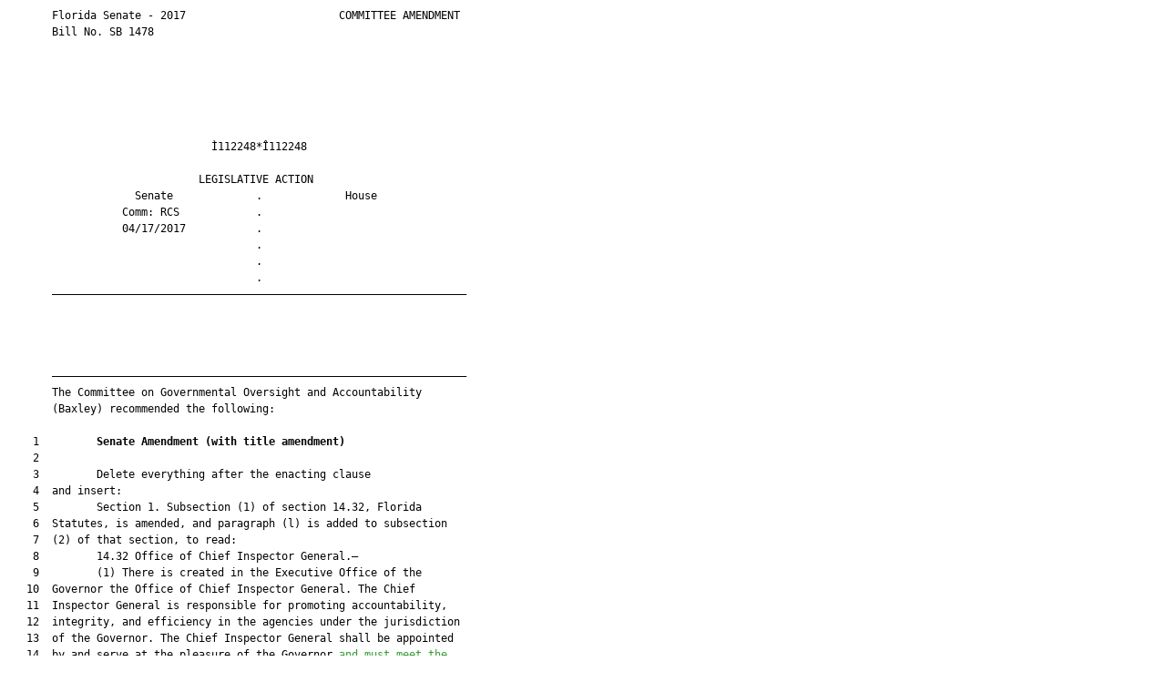

--- FILE ---
content_type: text/html
request_url: https://www.flsenate.gov/Session/Bill/2017/1478/Amendment/112248/HTML
body_size: 24708
content:
<html xmlns:mso="urn:schemas-microsoft-com:office:office" xmlns:msdt="uuid:C2F41010-65B3-11d1-A29F-00AA00C14882">
<head>
<meta http-equiv="Content-Type" content="text/html; charset=UTF-8">
<title></title>
<style type="text/css">
<!--
.Insert {  color: #339933; text-decoration: underline}
.Remove {  color: #FF0000; text-decoration: line-through}
-->
</style>

<!--[if gte mso 9]><xml>
<mso:CustomDocumentProperties>
<mso:AmendmentLegislativeSessionYear msdt:dt="string">2017</mso:AmendmentLegislativeSessionYear>
<mso:AmendmentSponsor msdt:dt="string">The Committee on Governmental Oversight and Accountability (Baxley) recommended the following:</mso:AmendmentSponsor>
<mso:AmendmentVenueName msdt:dt="string">Committee</mso:AmendmentVenueName>
<mso:AmendmentChamber msdt:dt="string">S</mso:AmendmentChamber>
<mso:AmendmentTypeName msdt:dt="string">Delete All Amendment</mso:AmendmentTypeName>
<mso:AmendmentBarcode msdt:dt="string">112248</mso:AmendmentBarcode>
<mso:AmendmentFileTime msdt:dt="string">2017-04-14T11:48:06Z</mso:AmendmentFileTime>
</mso:CustomDocumentProperties>
</xml><![endif]-->
</head>
<body>
<pre style="line-height: 1.5em; font-size: 12px">
       Florida Senate - 2017                        COMMITTEE AMENDMENT
       Bill No. SB 1478
       
       
       
       
       
       
                                Ì112248*Î112248                         
       
                              LEGISLATIVE ACTION                        
                    Senate             .             House              
                  Comm: RCS            .                                
                  04/17/2017           .                                
                                       .                                
                                       .                                
                                       .                                
       —————————————————————————————————————————————————————————————————




       —————————————————————————————————————————————————————————————————
       The Committee on Governmental Oversight and Accountability
       (Baxley) recommended the following:
       
    1         <b>Senate Amendment </b><b>(</b><b>with title amendment</b><b>)</b>
    2  
    3         Delete everything after the enacting clause
    4  and insert:
    5         Section 1. Subsection (1) of section 14.32, Florida
    6  Statutes, is amended, and paragraph (l) is added to subsection
    7  (2) of that section, to read:
    8         14.32 Office of Chief Inspector General.—
    9         (1) There is created in the Executive Office of the
   10  Governor the Office of Chief Inspector General. The Chief
   11  Inspector General is responsible for promoting accountability,
   12  integrity, and efficiency in the agencies under the jurisdiction
   13  of the Governor. The Chief Inspector General shall be appointed
   14  by and serve at the pleasure of the Governor <u class="Insert">and must meet the</u>
   15  <u class="Insert">qualifications specified in s. 20.055(4)</u>. However, upon a change
   16  in Governors or reelection of the Governor, the Governor shall
   17  appoint, or may reappoint, a Chief Inspector General before
   18  adjournment sine die of the first regular session of the
   19  Legislature that convenes after such change in Governors or
   20  reelection of the Governor. <u class="Insert">The Chief Inspector General shall,</u>
   21  <u class="Insert">at all times, have open and direct access to the Governor.</u>
   22         (2) The Chief Inspector General shall:
   23         <u class="Insert">(l)</u><u class="Insert"> </u><u class="Insert">Prepare an annual report that summarizes the activities</u>
   24  <u class="Insert">performed in compliance with this section and includes an</u>
   25  <u class="Insert">aggregate of significant budgetary or administrative changes</u>
   26  <u class="Insert">contained in annual reports prepared by inspectors general for</u>
   27  <u class="Insert">state agencies under the jurisdiction of the Governor pursuant</u>
   28  <u class="Insert">to s. 20.055(8).</u>
   29         Section 2. Subsections (4), (6), and (7), paragraph (c) of
   30  subsection (8), and subsection (10) of section 20.055, Florida
   31  Statutes, are amended to read:
   32         20.055 Agency inspectors general.—
   33         (4)(a) To ensure that state agency audits are performed in
   34  accordance with applicable auditing standards, the inspector
   35  general or the director of auditing within the inspector
   36  general’s office shall possess the following qualifications:
   37         1. A bachelor’s degree from an accredited college or
   38  university with a major in accounting, or with a major in
   39  business which includes five courses in accounting, and 5 years
   40  of experience as an internal auditor or independent postauditor,
   41  <u class="Insert">information technology</u> <s class="Remove">electronic data processing</s> auditor,
   42  accountant, or any combination thereof. The experience shall at
   43  a minimum consist of audits of units of government or private
   44  business enterprises, operating for profit or not for profit; or
   45         2. A master’s degree in accounting, business
   46  administration, or public administration from an accredited
   47  college or university and 4 years of experience as required in
   48  subparagraph 1.; or
   49         3. A certified public accountant license issued pursuant to
   50  chapter 473 or a certified internal audit certificate issued by
   51  the Institute of Internal Auditors or earned by examination, and
   52  4 years of experience as required in subparagraph 1.
   53         (b) For agencies under the jurisdiction of the Governor,
   54  the inspector general shall be selected on the basis of
   55  integrity, leadership capability, and experience in accounting,
   56  auditing, <u class="Insert">fraud examination,</u> financial analysis, law, management
   57  analysis, program evaluation, public administration,
   58  investigation, criminal justice administration, or other closely
   59  related field. The inspector general is subject to a level 2
   60  background screening pursuant to chapter 435. The inspector
   61  general shall have a 4-year degree from an accredited
   62  institution of higher learning or have at least 5 years of
   63  experience in at least one of the following areas:
   64         1. Inspector general.
   65         2. Supervisory experience in an office of inspector general
   66  or an investigative public agency similar to an office of
   67  inspector general.
   68         3. Local, state, or federal law enforcement officer.
   69         4. Local, state, or federal court judge.
   70         5. Senior-level auditor or comptroller.
   71         6. The administration and management of complex audits and
   72  investigations.
   73         7. Managing programs for <u class="Insert">information security,</u> prevention,
   74  examination, detection, elimination of fraud, waste, abuse,
   75  mismanagement, malfeasance, or misconduct in government or other
   76  organizations.
   77  
   78  An advanced degree in law, accounting, public administration, or
   79  other relevant field may substitute for 1 year of required
   80  experience.
   81         (c) The inspector general shall possess at appointment, or
   82  obtain within the first year after appointment, a certification
   83  from the Association of Inspectors General as a certified
   84  inspector general. The inspector general must have one or more
   85  other professional certifications, such as certified inspector
   86  general investigator, certified inspector general auditor,
   87  certified public accountant, certified internal auditor,
   88  certified governmental financial manager, or certified fraud
   89  examiner, certified financial crimes investigator or other
   90  related certification, or be a licensed attorney.
   91         (d) The inspector general may not hold, or be a candidate
   92  for, an elective office of the state or a municipality, county,
   93  or other political subdivision of the state while inspector
   94  general, and a current officer or employee of an office of
   95  inspector general may not hold, or be a candidate for, an
   96  elective office of the state or a municipality, county, or other
   97  political subdivision of the state. <u class="Insert">The inspector general shall</u>
   98  <u class="Insert">be appointed without regard to political affiliation.</u> The
   99  inspector general may not hold office in a political party or
  100  political committee. An employee of an office of inspector
  101  general may not hold office in a political party or political
  102  committee while employed in the office of inspector general.
  103         (6) In carrying out the auditing duties and
  104  responsibilities of this <u class="Insert">section</u> <s class="Remove">act</s>, each inspector general
  105  shall review and evaluate internal controls necessary to ensure
  106  the fiscal accountability of the state agency. The inspector
  107  general shall conduct financial, compliance, <u class="Insert">information</u>
  108  <u class="Insert">technology</u> <s class="Remove">electronic data processing</s>, and performance audits of
  109  the agency and prepare audit reports of his or her findings. The
  110  scope and assignment of the audits shall be determined by the
  111  inspector general; however, the agency head may at any time
  112  request the inspector general to perform an audit of a special
  113  program, function, or organizational unit. The performance of
  114  the audit shall be under the direction of the inspector general,
  115  except that if the inspector general does not possess the
  116  qualifications specified in subsection (4), the director of
  117  auditing shall perform the functions listed in this subsection.
  118         (a) Such audits shall be conducted in accordance with the
  119  current International Standards for the Professional Practice of
  120  Internal Auditing as published by the Institute of Internal
  121  Auditors, Inc., or, where appropriate, in accordance with
  122  generally accepted governmental auditing standards. All audit
  123  reports issued by internal audit staff shall include a statement
  124  that the audit was conducted pursuant to the appropriate
  125  standards.
  126         (b) Audit workpapers and reports shall be public records to
  127  the extent that they do not include information which has been
  128  made confidential and exempt from the provisions of s. 119.07(1)
  129  pursuant to law. However, when the inspector general or a member
  130  of the staff receives from an individual a complaint or
  131  information that falls within the definition provided in s.
  132  112.3187(5), the name or identity of the individual may not be
  133  disclosed to anyone else without the written consent of the
  134  individual, unless the inspector general determines that such
  135  disclosure is unavoidable during the course of the audit or
  136  investigation.
  137         (c) The inspector general and the staff shall have access
  138  to any records, data, and other information of the state agency
  139  he or she deems necessary to carry out his or her duties. The
  140  inspector general may also request such information or
  141  assistance as may be necessary from the state agency or from any
  142  federal, state, or local government entity.
  143         (d) At the conclusion of each audit, the inspector general
  144  shall submit preliminary findings and recommendations to the
  145  person responsible for supervision of the program function or
  146  operational unit who shall respond to any adverse findings
  147  within 20 working days after receipt of the preliminary
  148  findings. Such response and the inspector general’s rebuttal to
  149  the response shall be included in the final audit report.
  150         (e) At the conclusion of an audit in which the subject of
  151  the audit is a specific entity contracting with the state or an
  152  individual substantially affected, if the audit is not
  153  confidential or otherwise exempt from disclosure by law, the
  154  inspector general shall, consistent with s. 119.07(1), submit
  155  the findings to the entity contracting with the state or the
  156  individual substantially affected, who shall be advised in
  157  writing that they may submit a written response within 20
  158  working days after receipt of the findings. The response and the
  159  inspector general’s rebuttal to the response, if any, must be
  160  included in the final audit report.
  161         (f) The inspector general shall submit the final report to
  162  the agency head, the Auditor General, and, for state agencies
  163  under the jurisdiction of the Governor, the Chief Inspector
  164  General.
  165         (g) The Auditor General, in connection with the independent
  166  postaudit of the same agency pursuant to s. 11.45, shall give
  167  appropriate consideration to internal audit reports and the
  168  resolution of findings therein. The Legislative Auditing
  169  Committee may inquire into the reasons or justifications for
  170  failure of the agency head to correct the deficiencies reported
  171  in internal audits that are also reported by the Auditor General
  172  and shall take appropriate action.
  173         (h) The inspector general shall monitor the implementation
  174  of the state agency’s response to any report on the state agency
  175  issued by the Auditor General or by the Office of Program Policy
  176  Analysis and Government Accountability. No later than 6 months
  177  after the Auditor General or the Office of Program Policy
  178  Analysis and Government Accountability publishes a report on the
  179  state agency, the inspector general shall provide a written
  180  response to the agency head or, for state agencies under the
  181  jurisdiction of the Governor, the Chief Inspector General on the
  182  status of corrective actions taken. The inspector general shall
  183  file a copy of such response with the Legislative Auditing
  184  Committee.
  185         (i) The inspector general shall develop long-term and
  186  annual audit plans based on the findings of periodic risk
  187  assessments. The plan, where appropriate, should include
  188  postaudit samplings of payments and accounts. The plan shall
  189  show the individual audits to be conducted during each year and
  190  related resources to be devoted to the respective audits. The
  191  Chief Financial Officer, to assist in fulfilling the
  192  responsibilities for examining, auditing, and settling accounts,
  193  claims, and demands pursuant to s. 17.03(1), and examining,
  194  auditing, adjusting, and settling accounts pursuant to s. 17.04,
  195  may use audits performed by the inspectors general and internal
  196  auditors. For state agencies under the jurisdiction of the
  197  Governor, the audit plans shall be submitted to the Chief
  198  Inspector General. The plan shall be submitted to the agency
  199  head for approval. A copy of the approved plan shall be
  200  submitted to the Auditor General.
  201         (7)<u class="Insert">(a)</u> In carrying out the investigative duties and
  202  responsibilities specified in this section, each inspector
  203  general shall initiate, conduct, supervise, and coordinate
  204  investigations designed to detect, deter, prevent, and eradicate
  205  fraud, waste, mismanagement, misconduct, and other abuses in
  206  state government. For these purposes, each inspector general
  207  shall:
  208         <u class="Insert">1.</u><s class="Remove">(a)</s> Receive complaints and coordinate all activities of
  209  the agency as required by the Whistle-blower’s Act pursuant to
  210  ss. 112.3187-112.31895.
  211         <u class="Insert">2.</u><s class="Remove">(b)</s> Receive and consider the complaints <u class="Insert">that</u> <s class="Remove">which</s> do not
  212  meet the criteria for an investigation under the Whistle
  213  blower’s Act and conduct, supervise, or coordinate such
  214  inquiries, investigations, or reviews as the inspector general
  215  deems appropriate.
  216         <u class="Insert">3.</u><s class="Remove">(c)</s> Report expeditiously to the Department of Law
  217  Enforcement or other law enforcement agencies, as appropriate,
  218  whenever the inspector general has reasonable grounds to believe
  219  <u class="Insert">that</u> there has been a violation of criminal law.
  220         <u class="Insert">4.</u><s class="Remove">(d)</s> Conduct investigations and other inquiries free of
  221  actual or perceived impairment to the independence of the
  222  inspector general or the inspector general’s office. This shall
  223  include freedom from any interference with investigations and
  224  timely access to records and other sources of information.
  225         <u class="Insert">5.</u><s class="Remove">(e)</s> At the conclusion of each investigation in which the
  226  subject of the investigation is a specific entity contracting
  227  with the state or an individual substantially affected as
  228  defined by this section, and if the investigation is not
  229  confidential or otherwise exempt from disclosure by law, the
  230  inspector general shall, consistent with s. 119.07(1), submit
  231  findings to the subject that is a specific entity contracting
  232  with the state or an individual substantially affected, who
  233  shall be advised in writing that they may submit a written
  234  response within 20 working days after receipt of the findings.
  235  Such response and the inspector general’s rebuttal to the
  236  response, if any, shall be included in the final investigative
  237  report.
  238         <u class="Insert">6.</u><s class="Remove">(f)</s> Submit in a timely fashion final reports on
  239  investigations conducted by the inspector general to the agency
  240  head, except for whistle-blower’s investigations, which shall be
  241  conducted and reported pursuant to s. 112.3189.
  242         <u class="Insert">(b)</u><u class="Insert"> </u><u class="Insert">The inspector general and his or her staff may take and</u>
  243  <u class="Insert">record testimony or statements of any person as reasonably</u>
  244  <u class="Insert">necessary for the furtherance of an investigation or a review</u>
  245  <u class="Insert">undertaken by the inspector general.</u>
  246         (8)
  247         (c) The final reports prepared pursuant to paragraphs (a)
  248  and (b) shall be provided to the heads of the respective
  249  agencies and, for state agencies under the jurisdiction of the
  250  Governor, the Chief Inspector General. Such reports shall
  251  include, but need not be limited to:
  252         1. A description of activities relating to the development,
  253  assessment, and validation of performance measures.
  254         2. A description of significant abuses and deficiencies
  255  relating to the administration of programs and operations of the
  256  agency disclosed by investigations, audits, reviews, or other
  257  activities during the reporting period.
  258         3. A description of the recommendations for corrective
  259  action made by the inspector general during the reporting period
  260  with respect to significant problems, abuses, or deficiencies
  261  identified.
  262         4. The identification of each significant recommendation
  263  described in previous annual reports on which corrective action
  264  has not been completed.
  265         5. A summary of each audit and investigation completed
  266  during the reporting period.
  267         <u class="Insert">6.</u><u class="Insert"> </u><u class="Insert">Any increase or decrease in the total allocations or</u>
  268  <u class="Insert">total expenditures in the inspector general’s budget for the</u>
  269  <u class="Insert">preceding state fiscal year compared to the total allocations or</u>
  270  <u class="Insert">total expenditures in the budget for the prior state fiscal year</u>
  271  <u class="Insert">and any increase or decrease in the number of permanent,</u>
  272  <u class="Insert">temporary, loaned, grant-funded, or full-time equivalent staff</u>
  273  <u class="Insert">within the office of the inspector general.</u>
  274         (10) Each agency inspector general shall, to the extent
  275  both necessary and practicable, include on his or her staff
  276  individuals with <u class="Insert">information technology</u> <s class="Remove">electronic data</s>
  277  <s class="Remove">processing</s> auditing experience.
  278         Section 3. Paragraphs (y) and (z) are added to subsection
  279  (2) of section 110.205, Florida Statutes, to read:
  280         110.205 Career service; exemptions.—
  281         (2) EXEMPT POSITIONS.—The exempt positions that are not
  282  covered by this part include the following:
  283         <u class="Insert">(y) </u><u class="Insert">All employees of an office of an agency inspector</u>
  284  <u class="Insert">general shall be assigned to the Selected Exempt Service, except</u>
  285  <u class="Insert">for agency inspectors general, who shall be included in the</u>
  286  <u class="Insert">Senior Management Service.</u>
  287         <u class="Insert">(z) </u><u class="Insert">Auditors employed within the Division of Accounting and</u>
  288  <u class="Insert">Auditing of the Department of Financial Services. Unless</u>
  289  <u class="Insert">otherwise fixed by law, the Department of Financial Services</u>
  290  <u class="Insert">shall establish the salary and benefits for these positions in</u>
  291  <u class="Insert">accordance with the rules established for the Selected Exempt</u>
  292  <u class="Insert">Service.</u>
  293         Section 4. This act shall take effect July 1, 2017.
  294  
  295  ================= T I T L E  A M E N D M E N T ================
  296  And the title is amended as follows:
  297         Delete everything before the enacting clause
  298  and insert:
  299                        A bill to be entitled                      
  300         An act relating to inspectors general and auditors;
  301         amending s. 14.32, F.S.; requiring the Chief Inspector
  302         General to meet specified qualifications applicable to
  303         agency inspectors general, to have open and direct
  304         access to the Governor, and to prepare an annual
  305         report containing specified information; amending s.
  306         20.055, F.S.; revising the qualifications of agency
  307         inspectors general; revising the auditing duties and
  308         responsibilities of agency inspectors general to
  309         include the performance of information technology
  310         audits; authorizing an agency inspector general and
  311         staff to take and record testimony or statements
  312         necessary to conduct an investigation or a review;
  313         requiring each agency inspector general to include
  314         specified budgetary and staffing information in an
  315         annual report; revising terminology; amending s.
  316         110.205, F.S.; exempting employees of an office of an
  317         agency inspector general and auditors of the Division
  318         of Accounting and Auditing of the Department of
  319         Financial Services from the Career Service System;
  320         providing an effective date.

</pre>
</body>
</html>
